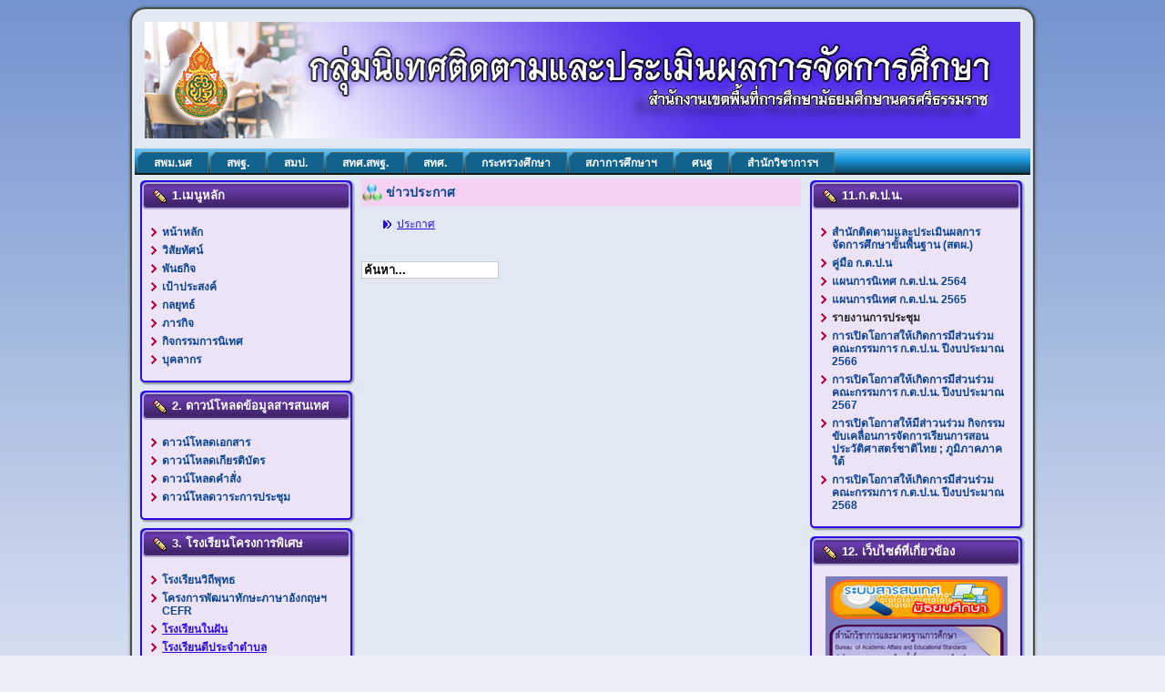

--- FILE ---
content_type: text/html; charset=utf-8
request_url: https://www.sea12.go.th/SPV/index.php/component/content/section/9
body_size: 38403
content:
<!DOCTYPE html PUBLIC "-//W3C//DTD XHTML 1.0 Transitional//EN" "http://www.w3.org/TR/xhtml1/DTD/xhtml1-transitional.dtd">
<html xmlns="http://www.w3.org/1999/xhtml" xml:lang="th-th" lang="th-th" >
 <head>
  <meta http-equiv="X-UA-Compatible" content="IE=EmulateIE7" />
  <base href="https://www.sea12.go.th/SPV/index.php/component/content/section/9" />
  <meta http-equiv="content-type" content="text/html; charset=utf-8" />
  <meta name="robots" content="index, follow" />
  <meta name="keywords" content="กลุ่มนิเทศฯ,กลุ่มนิเทศติดตาม ฯ สพม 12,กลุ่มนิเทศติดตามฯ มัธยมศึกษา" />
  <meta name="description" content="กลุ่มนิเทศติดตามฯ สำนักงานเขตพื้นที่การศึกษามัธยมศึกษา เขต  12 นครศรีธรรมราช-พัทลุง ,กลุ่มนิเทศติดตามและประเมินผลการจัดการศึกษา  สพม.12" />
  <meta name="generator" content="Joomla! 1.5 - Open Source Content Management" />
  <title>ข่าวประกาศ</title>
  <link href="/SPV/index.php/component/content/section/9?format=feed&amp;type=rss" rel="alternate" type="application/rss+xml" title="RSS 2.0" />
  <link href="/SPV/index.php/component/content/section/9?format=feed&amp;type=atom" rel="alternate" type="application/atom+xml" title="Atom 1.0" />
  <link href="/SPV/templates/spv_nst_1/favicon.ico" rel="shortcut icon" type="image/x-icon" />
  <script type="text/javascript" src="/SPV/media/system/js/mootools.js"></script>
  <script type="text/javascript" src="/SPV/media/system/js/caption.js"></script>

  <link rel="stylesheet" href="/SPV/templates/system/css/system.css" type="text/css" />
  <link rel="stylesheet" href="/SPV/templates/system/css/general.css" type="text/css" />

  <link rel="stylesheet" type="text/css" href="/SPV/templates/spv_nst_1/css/template.css" />
  <!--[if IE 6]><link rel="stylesheet" href="/SPV/templates/spv_nst_1/css/template.ie6.css" type="text/css" media="screen" /><![endif]-->
  <!--[if IE 7]><link rel="stylesheet" href="/SPV/templates/spv_nst_1/css/template.ie7.css" type="text/css" media="screen" /><![endif]-->
  <script type="text/javascript" src="/SPV/templates/spv_nst_1/script.js"></script>
 </head>
<body>
<div id="art-page-background-simple-gradient">
</div>
<div id="art-main">
<div class="art-Sheet">
    <div class="art-Sheet-tl"></div>
    <div class="art-Sheet-tr"></div>
    <div class="art-Sheet-bl"></div>
    <div class="art-Sheet-br"></div>
    <div class="art-Sheet-tc"></div>
    <div class="art-Sheet-bc"></div>
    <div class="art-Sheet-cl"></div>
    <div class="art-Sheet-cr"></div>
    <div class="art-Sheet-cc"></div>
    <div class="art-Sheet-body">
<div class="art-Header">
    <div class="art-Header-png"></div>
    <div class="art-Header-jpeg"></div>
<div class="art-Logo">
 <h1 id="name-text" class="art-Logo-name"><a href="/SPV/"> </a></h1>
 <div id="slogan-text" class="art-Logo-text"> </div>
</div>


</div>
<div class="art-nav">
	<div class="l"></div>
	<div class="r"></div>

<ul class="art-menu">
	<li class="item28">
		<a href="http://www.sea12.go.th" target="_blank">
			<span class="l"> </span>
			<span class="r"> </span>
			<span class="t">สพม.นศ</span>
		</a>
	</li>
	<li class="item29">
		<a href="http://www.obec.go.th" target="_blank">
			<span class="l"> </span>
			<span class="r"> </span>
			<span class="t">สพฐ.</span>
		</a>
	</li>
	<li class="item18">
		<a href="https://secondary.obec.go.th/newweb/" target="_blank">
			<span class="l"> </span>
			<span class="r"> </span>
			<span class="t">สมป.</span>
		</a>
	</li>
	<li class="item135">
		<a href="http://bet.obec.go.th/index/" target="_blank">
			<span class="l"> </span>
			<span class="r"> </span>
			<span class="t">สทศ.สพฐ.</span>
		</a>
	</li>
	<li class="item136">
		<a href="http://www.niets.or.th/" target="_blank">
			<span class="l"> </span>
			<span class="r"> </span>
			<span class="t">สทศ.</span>
		</a>
	</li>
	<li class="item30">
		<a href="http://www.moe.go.th" target="_blank">
			<span class="l"> </span>
			<span class="r"> </span>
			<span class="t">กระทรวงศึกษา</span>
		</a>
	</li>
	<li class="item111">
		<a href="http://www.onec.go.th/onec_main/main.php" target="_blank">
			<span class="l"> </span>
			<span class="r"> </span>
			<span class="t">สภาการศึกษาฯ</span>
		</a>
	</li>
	<li class="item137">
		<a href="http://www.esdc.go.th/" target="_blank">
			<span class="l"> </span>
			<span class="r"> </span>
			<span class="t">ศนฐ</span>
		</a>
	</li>
	<li class="item138">
		<a href="http://academic.obec.go.th/" target="_blank">
			<span class="l"> </span>
			<span class="r"> </span>
			<span class="t">สำนักวิชาการฯ</span>
		</a>
	</li>
</ul></div>


<div class="art-contentLayout">
<div class="art-sidebar1"><div class="art-Block">
		    <div class="art-Block-tl"></div>
		    <div class="art-Block-tr"></div>
		    <div class="art-Block-bl"></div>
		    <div class="art-Block-br"></div>
		    <div class="art-Block-tc"></div>
		    <div class="art-Block-bc"></div>
		    <div class="art-Block-cl"></div>
		    <div class="art-Block-cr"></div>
		    <div class="art-Block-cc"></div>
		    <div class="art-Block-body">
		
		<div class="art-BlockHeader">
		    <div class="l"></div>
		    <div class="r"></div>
		    <div class="art-header-tag-icon">
		        <div class="t">
		1.เมนูหลัก</div>
		    </div>
		</div>
				<div class="art-BlockContent">
		    <div class="art-BlockContent-body">
		
		<ul class="menu"><li class="item1"><a href="https://www.sea12.go.th/SPV/"><span>หน้าหลัก</span></a></li><li class="item50"><a href="/SPV/index.php/vision"><span>วิสัยทัศน์</span></a></li><li class="item48"><a href="/SPV/index.php/mission"><span>พันธกิจ</span></a></li><li class="item56"><a href="/SPV/index.php/planproject"><span>เป้าประสงค์</span></a></li><li class="item57"><a href="/SPV/index.php/planwork"><span>กลยุทธ์</span></a></li><li class="item55"><a href="/SPV/index.php/workbrence"><span>ภารกิจ</span></a></li><li class="item139"><a href="/SPV/index.php/spvt2531"><span>กิจกรรมการนิเทศ</span></a></li><li class="item240"><a href="/SPV/index.php/2023-06-22-04-36-20"><span>บุคลากร</span></a></li></ul>
				<div class="cleared"></div>
		    </div>
		</div>
		
		
				<div class="cleared"></div>
		    </div>
		</div>
		
<div class="art-Block">
		    <div class="art-Block-tl"></div>
		    <div class="art-Block-tr"></div>
		    <div class="art-Block-bl"></div>
		    <div class="art-Block-br"></div>
		    <div class="art-Block-tc"></div>
		    <div class="art-Block-bc"></div>
		    <div class="art-Block-cl"></div>
		    <div class="art-Block-cr"></div>
		    <div class="art-Block-cc"></div>
		    <div class="art-Block-body">
		
		<div class="art-BlockHeader">
		    <div class="l"></div>
		    <div class="r"></div>
		    <div class="art-header-tag-icon">
		        <div class="t">
		2. ดาวน์โหลดข้อมูลสารสนเทศ</div>
		    </div>
		</div>
				<div class="art-BlockContent">
		    <div class="art-BlockContent-body">
		
		<ul class="menu"><li class="item71"><a href="/SPV/index.php/download2"><span>ดาวน์โหลดเอกสาร</span></a></li><li class="item204"><a href="/SPV/index.php/download-certificate2"><span>ดาวน์โหลดเกียรติบัตร</span></a></li><li class="item205"><a href="/SPV/index.php/download-order"><span>ดาวน์โหลดคำสั่ง</span></a></li><li class="item206"><a href="/SPV/index.php/download-meeting-content"><span>ดาวน์โหลดวาระการประชุม</span></a></li></ul>
				<div class="cleared"></div>
		    </div>
		</div>
		
		
				<div class="cleared"></div>
		    </div>
		</div>
		
<div class="art-Block">
		    <div class="art-Block-tl"></div>
		    <div class="art-Block-tr"></div>
		    <div class="art-Block-bl"></div>
		    <div class="art-Block-br"></div>
		    <div class="art-Block-tc"></div>
		    <div class="art-Block-bc"></div>
		    <div class="art-Block-cl"></div>
		    <div class="art-Block-cr"></div>
		    <div class="art-Block-cc"></div>
		    <div class="art-Block-body">
		
		<div class="art-BlockHeader">
		    <div class="l"></div>
		    <div class="r"></div>
		    <div class="art-header-tag-icon">
		        <div class="t">
		3. โรงเรียนโครงการพิเศษ</div>
		    </div>
		</div>
				<div class="art-BlockContent">
		    <div class="art-BlockContent-body">
		
		<ul class="menu"><li class="item63"><a href="/SPV/index.php/schoolreligion"><span>โรงเรียนวิถีพุทธ</span></a></li><li class="item65"><a href="https://sites.google.com/sea12.go.th/sea12-cefr-2566?usp=sharing&amp;fbclid=IwAR2g6nTvudmIm7hRrkzXBnJJ9hRpjFC0HT_scHh5MP0ZTEp2ouhh8NmzC7E"><span>โครงการพัฒนาทักษะภาษาอังกฤษฯ CEFR</span></a></li><li class="item61"><a><span>โรงเรียนในฝัน</span></a></li><li class="item62"><a><span>โรงเรียนดีประจำตำบล</span></a></li><li class="item64"><a><span>โครงการห้องเรียนพิเศษ</span></a></li><li class="item174"><a href="https://www.uprightschool.net/"><span>โรงเรียนสุจริต</span></a></li><li class="item175"><a href="https://www.moe.go.th/โรงเรียนคุณธรรม-สพฐ/"><span>โรงเรียนคุณธรรม สพฐ.</span></a></li><li class="item248"><a href="https://sites.google.com/sea12.go.th/worldclass/%E0%B8%AB%E0%B8%99%E0%B8%B2%E0%B9%81%E0%B8%A3%E0%B8%81?fbclid=IwAR1lhDNGnzdSZdltR8BLHMUy--rGSG65vGfgBCHOKrFFn9FXyEq-5rBRbAc"><span>โรงเรียนมาตรฐานสากล</span></a></li></ul>
				<div class="cleared"></div>
		    </div>
		</div>
		
		
				<div class="cleared"></div>
		    </div>
		</div>
		
<div class="art-Block">
		    <div class="art-Block-tl"></div>
		    <div class="art-Block-tr"></div>
		    <div class="art-Block-bl"></div>
		    <div class="art-Block-br"></div>
		    <div class="art-Block-tc"></div>
		    <div class="art-Block-bc"></div>
		    <div class="art-Block-cl"></div>
		    <div class="art-Block-cr"></div>
		    <div class="art-Block-cc"></div>
		    <div class="art-Block-body">
		
		<div class="art-BlockHeader">
		    <div class="l"></div>
		    <div class="r"></div>
		    <div class="art-header-tag-icon">
		        <div class="t">
		4.ข่าวประชาสัมพันธ์</div>
		    </div>
		</div>
				<div class="art-BlockContent">
		    <div class="art-BlockContent-body">
		
		<ul class="menu"><li class="item87"><a href="/SPV/index.php/sanina1"><span>ข่าวการอบรมสัมมนา</span></a></li><li class="item88"><a><span>แผนปฏิบัติการ</span></a></li><li class="item132"><a href="/SPV/index.php/media55"><span>บัญชีกำหนดสื่อการเรียนรู้ 2555</span></a></li></ul>
				<div class="cleared"></div>
		    </div>
		</div>
		
		
				<div class="cleared"></div>
		    </div>
		</div>
		
<div class="art-Block">
		    <div class="art-Block-tl"></div>
		    <div class="art-Block-tr"></div>
		    <div class="art-Block-bl"></div>
		    <div class="art-Block-br"></div>
		    <div class="art-Block-tc"></div>
		    <div class="art-Block-bc"></div>
		    <div class="art-Block-cl"></div>
		    <div class="art-Block-cr"></div>
		    <div class="art-Block-cc"></div>
		    <div class="art-Block-body">
		
		<div class="art-BlockHeader">
		    <div class="l"></div>
		    <div class="r"></div>
		    <div class="art-header-tag-icon">
		        <div class="t">
		เผยแพร่ผลงานวิชาการ</div>
		    </div>
		</div>
				<div class="art-BlockContent">
		    <div class="art-BlockContent-body">
		
		<ul class="menu sf-menu sf-list"><li class="first-child item181"><a href="http://www.sea12.go.th/spv/index.php/component/content/section/1"><span>รายงานโครงการ</span></a></li><li class="item182"><a href="http://www.sea12.go.th/SPV/index.php/component/content/section/7"><span>เศรษฐกิจพอเพียง</span></a></li><li class="item183"><a href="http://www.sea12.go.th/SPV/index.php/component/content/section/5"><span>ประชาสัมพันธ์</span></a></li><li class="item184"><a href="http://www.sea12.go.th/SPV/index.php/component/content/section/8"><span>ทั่วไป</span></a></li><li class="item185"><a href="http://www.sea12.go.th/SPV/index.php/component/content/section/9"><span>ข่าวประกาศ</span></a></li><li class="parent item186"><span class="separator"><span>เผยแพร่ผลงานวิชาการ ศน.ภัคนันท์ สุวรรณรัตน์</span></span><ul><li class="first-child item187"><a href="/SPV/index.php/2022-09-20-08-40-50/001"><span>บทสรุปสำหรับผู้บริหารวิจัยการนิเทศวิทยา</span></a></li><li class="last-child item188"><a href="/SPV/index.php/2022-09-20-08-40-50/002"><span>บทสรุปสำหรับผู้บริหารประเมินโครงการฯ</span></a></li></ul></li><li class="item189"><a href="https://www.facebook.com/profile.php?id=100062972872507" target="_blank"><span>เพจ ศน.สุบรรณ์ เกราะแก้ว</span></a></li><li class="last-child item253"><a href="https://drive.google.com/file/d/14uKOkZThYeg0z7K5lXLCronz7PV2mPhf/preview" target="_blank"><span>เผยแพร่ผลงานวิชาการ ศน.รณชัย จันทร์แก้ว</span></a></li></ul>
<script language="javascript" type="text/javascript" src="https://www.sea12.go.th/SPV/modules/mod_superfishmenu/tmpl/js/jquery.js"></script>
<script language="javascript" type="text/javascript" src="https://www.sea12.go.th/SPV/modules/mod_superfishmenu/tmpl/js/jquery.event.hover.js"></script>
<script language="javascript" type="text/javascript" src="https://www.sea12.go.th/SPV/modules/mod_superfishmenu/tmpl/js/superfish.js"></script>
<script language="javascript" type="text/javascript">
jQuery.noConflict();
jQuery(function($){ $("ul.sf-menu").superfish({hoverClass:'sfHover', pathClass:'active', pathLevels:0, delay:900, animation:{width:'show'}, speed:'def', autoArrows:1, dropShadows:1}) });
jQuery.event.special.hover.delay = 100;
jQuery.event.special.hover.speed = 100;

</script>
				<div class="cleared"></div>
		    </div>
		</div>
		
		
				<div class="cleared"></div>
		    </div>
		</div>
		
<div class="art-Block">
		    <div class="art-Block-tl"></div>
		    <div class="art-Block-tr"></div>
		    <div class="art-Block-bl"></div>
		    <div class="art-Block-br"></div>
		    <div class="art-Block-tc"></div>
		    <div class="art-Block-bc"></div>
		    <div class="art-Block-cl"></div>
		    <div class="art-Block-cr"></div>
		    <div class="art-Block-cc"></div>
		    <div class="art-Block-body">
		
		<div class="art-BlockHeader">
		    <div class="l"></div>
		    <div class="r"></div>
		    <div class="art-header-tag-icon">
		        <div class="t">
		5. เว็บไซต์กลุ่มงาน สพม.นศ</div>
		    </div>
		</div>
				<div class="art-BlockContent">
		    <div class="art-BlockContent-body">
		
		<ul class="menu"><li class="item103"><a href="http://www.sea12.go.th/director/"><span>อำนวยการ</span></a></li><li class="item104"><a href="http://www.sea12.go.th/person/"><span>บริหารงานบุคคล</span></a></li><li class="item105"><a href="http://www.sea12.go.th/plan/"><span>นโยบายและแผน</span></a></li><li class="item106"><a href="http://www.sea12.go.th/education/"><span>ส่งเสริมการจัดการศึกษา</span></a></li><li class="item107"><a href="http://www.sea12.go.th/asset/"><span>บริหารงานการเงินฯ</span></a></li><li class="item108"><a href="http://www.sea12.go.th/ict/"><span>ส่งเสริมการศึกษาทางไกลฯ</span></a></li><li class="item168"><a href="http://www.sea12.go.th/law/"><span>กฎหมายและคดี</span></a></li><li class="item169"><a href="http://www.sea12.go.th/human/"><span>พัฒนาครูและบุคลากรทางการศึกษา</span></a></li><li class="item170"><a href="http://www.sea12.go.th/audit/"><span>หน่วยตรวสอบภายใน</span></a></li><li class="item109"><a href="http://www.sea12.go.th/board/"><span>อ.ก.ค.ศ.</span></a></li></ul>
				<div class="cleared"></div>
		    </div>
		</div>
		
		
				<div class="cleared"></div>
		    </div>
		</div>
		
<div class="art-Block">
		    <div class="art-Block-tl"></div>
		    <div class="art-Block-tr"></div>
		    <div class="art-Block-bl"></div>
		    <div class="art-Block-br"></div>
		    <div class="art-Block-tc"></div>
		    <div class="art-Block-bc"></div>
		    <div class="art-Block-cl"></div>
		    <div class="art-Block-cr"></div>
		    <div class="art-Block-cc"></div>
		    <div class="art-Block-body">
		
		<div class="art-BlockHeader">
		    <div class="l"></div>
		    <div class="r"></div>
		    <div class="art-header-tag-icon">
		        <div class="t">
		6. โครงการตามนโยบาย/จุดเน้น</div>
		    </div>
		</div>
				<div class="art-BlockContent">
		    <div class="art-BlockContent-body">
		
		<ul class="menu"><li class="item115"><a href="http://www.worldclassschoolthai.net/"><span>โรงเรียนมาตรฐานสากล</span></a></li><li class="item166"><a href="/SPV/index.php/spiritofasean-2565"><span>การเปิดโอกาสให้เกิดการมีส่วนร่วม คณะทำงานเด็กคอนรู้จักและรักเมืองคอน</span></a></li><li class="item116"><a href="/SPV/www.labschools.net"><span>โรงเรียนในฝัน</span></a></li><li class="item117"><a href="http://spiritofasean.com/index.php"><span>ศูนย์อาเซี่ยนศึกษา</span></a></li><li class="item167"><a href="/SPV/index.php/2565"><span>การเปิดโอกาสให้เกิดการมีส่วนร่วม คณะกรรมการควบคุมโรคติดต่อ สพม.นศ</span></a></li><li class="item172"><a href="/SPV/index.php/2022-07-07-08-20-54"><span>คู่มือเกณฑ์การประเมินมาตรฐานโรงเรียนสิ่งแวดล้อมศึกษาเพื่อการพัฒนาที่ยั่งยืน</span></a></li><li class="item173"><a href="/SPV/index.php/spiritofasean"><span>คู่มือการประเมินศูนย์การเรียนรู้ตามหลักปรัชญาของเศรษฐกิจพอเพียงด้านการศึกษา กระทรวงศึกษาธิการ(ฉบับปรับปรุง พ.ศ.2565)</span></a></li><li class="item246"><a href="/SPV/index.php/-2566-"><span>การเปิดโอกาสให้บุคคลภายนอกได้มีส่วนร่วมในการดำเนินงานโครงการ ขับเคลื่อนการจัดการเรียนการสอนประวัติศาสตร์ชาติไทย : ภูมิภาคภาคใต้ จังหวัดนครศรีธรรมราช ปี 2566</span></a></li></ul>
				<div class="cleared"></div>
		    </div>
		</div>
		
		
				<div class="cleared"></div>
		    </div>
		</div>
		
</div>
<div class="art-content">

<div class="art-Post">
		    <div class="art-Post-body">
		<div class="art-Post-inner">
		
		<div class="art-PostMetadataHeader">
		<h2 class="art-PostHeader"><img src="/SPV/templates/spv_nst_1/images/PostHeaderIcon.png" alt="PostHeaderIcon" width="22" height="22" /> 
		<span class="componentheading">
	ข่าวประกาศ</span>
		</h2>
		
		</div>
		
				<div class="art-PostContent">
		
		
<table width="100%" cellpadding="0" cellspacing="0" border="0" align="center" class="contentpane">
<tr>
	<td valign="top" class="contentdescription" colspan="2">
			</td>
</tr>
<tr>
	<td colspan="2">
		<ul>
					<li>
			<a href="/SPV/index.php/component/content/category/42-2012-04-04-14-10-32" class="category">
				ประกาศ</a>
								</li>
		</ul>
		</td>
</tr>
</table>

		</div>
		<div class="cleared"></div>
		
		
		</div>
		
				<div class="cleared"></div>
		    </div>
		</div>
		


<div class="art-Post">
		    <div class="art-Post-body">
		<div class="art-Post-inner">
		
				<div class="art-PostContent">
		
		<form action="index.php" method="post">
	<div class="search">
		<input name="searchword" id="mod_search_searchword" maxlength="20" alt="ค้นหา" class="inputbox" type="text" size="20" value="ค้นหา..."  onblur="if(this.value=='') this.value='ค้นหา...';" onfocus="if(this.value=='ค้นหา...') this.value='';" />	</div>
	<input type="hidden" name="task"   value="search" />
	<input type="hidden" name="option" value="com_search" />
	<input type="hidden" name="Itemid" value="0" />
</form>
		</div>
		<div class="cleared"></div>
		
		
		</div>
		
				<div class="cleared"></div>
		    </div>
		</div>
		
</div>
<div class="art-sidebar2"><div class="art-Block">
		    <div class="art-Block-tl"></div>
		    <div class="art-Block-tr"></div>
		    <div class="art-Block-bl"></div>
		    <div class="art-Block-br"></div>
		    <div class="art-Block-tc"></div>
		    <div class="art-Block-bc"></div>
		    <div class="art-Block-cl"></div>
		    <div class="art-Block-cr"></div>
		    <div class="art-Block-cc"></div>
		    <div class="art-Block-body">
		
		<div class="art-BlockHeader">
		    <div class="l"></div>
		    <div class="r"></div>
		    <div class="art-header-tag-icon">
		        <div class="t">
		11.ก.ต.ป.น.</div>
		    </div>
		</div>
				<div class="art-BlockContent">
		    <div class="art-BlockContent-body">
		
		<ul class="menu sf-menu sf-list"><li class="first-child item140"><a href="http://eva.obec.go.th" target="_blank"><span>สำนักติดตามและประเมินผลการจัดการศึกษาขั้นพื้นฐาน (สตผ.)</span></a></li><li class="item141"><a href="/SPV/images/stories/ktp/pdf 1.pdf" target="_blank"><span>คู่มือ ก.ต.ป.น</span></a></li><li class="item163"><a href="/SPV/index.php/plan-ktp-2564"><span>แผนการนิเทศ ก.ต.ป.น. 2564</span></a></li><li class="item165"><a href="/SPV/index.php/plan-ktp-2565"><span>แผนการนิเทศ ก.ต.ป.น. 2565</span></a></li><li class="parent item161"><span class="separator"><span>รายงานการประชุม</span></span><ul><li class="first-child item142"><a href="/SPV/images/stories/ktp/pdf2.pdf" target="_blank"><span>รายงานการประชุม 2562</span></a></li><li class="item152"><a href="/SPV/images/stories/ktp/ktpn.pdf" target="_blank"><span>รายงานการประชุม 2563</span></a></li><li class="last-child item162"><a href="/SPV/index.php/2021-07-14-11-40-17/-2564"><span>รายงานการประชุม 2564</span></a></li></ul></li><li class="item235"><a href="/SPV/index.php/2566-125"><span>การเปิดโอกาสให้เกิดการมีส่วนร่วม คณะกรรมการ ก.ต.ป.น. ปีงบประมาณ 2566</span></a></li><li class="item250"><a href="/SPV/index.php/kortorpornor2567"><span>การเปิดโอกาสให้เกิดการมีส่วนร่วม คณะกรรมการ ก.ต.ป.น. ปีงบประมาณ 2567</span></a></li><li class="item247"><a href="/SPV/index.php/2023-06-23-02-21-23"><span>การเปิดโอกาสให้มีส่าวนร่วม กิจกรรมขับเคลื่อนการจัดการเรียนการสอนประวัติศาสตร์ชาติไทย ; ภูมิภาคภาคใต้</span></a></li><li class="last-child item251"><a href="/SPV/index.php/ktpn-open-2568"><span>การเปิดโอกาสให้เกิดการมีส่วนร่วม คณะกรรมการ ก.ต.ป.น. ปีงบประมาณ 2568</span></a></li></ul>
<script language="javascript" type="text/javascript" src="https://www.sea12.go.th/SPV/modules/mod_superfishmenu/tmpl/js/jquery.js"></script>
<script language="javascript" type="text/javascript" src="https://www.sea12.go.th/SPV/modules/mod_superfishmenu/tmpl/js/jquery.event.hover.js"></script>
<script language="javascript" type="text/javascript" src="https://www.sea12.go.th/SPV/modules/mod_superfishmenu/tmpl/js/superfish.js"></script>
<script language="javascript" type="text/javascript">
jQuery.noConflict();
jQuery(function($){ $("ul.sf-menu").superfish({hoverClass:'sfHover', pathClass:'active', pathLevels:0, delay:900, animation:{width:'show'}, speed:'def', autoArrows:1, dropShadows:1}) });
jQuery.event.special.hover.delay = 100;
jQuery.event.special.hover.speed = 100;

</script>
				<div class="cleared"></div>
		    </div>
		</div>
		
		
				<div class="cleared"></div>
		    </div>
		</div>
		
<div class="art-Block">
		    <div class="art-Block-tl"></div>
		    <div class="art-Block-tr"></div>
		    <div class="art-Block-bl"></div>
		    <div class="art-Block-br"></div>
		    <div class="art-Block-tc"></div>
		    <div class="art-Block-bc"></div>
		    <div class="art-Block-cl"></div>
		    <div class="art-Block-cr"></div>
		    <div class="art-Block-cc"></div>
		    <div class="art-Block-body">
		
		<div class="art-BlockHeader">
		    <div class="l"></div>
		    <div class="r"></div>
		    <div class="art-header-tag-icon">
		        <div class="t">
		12. เว็บไซต์ที่เกี่ยวข้อง</div>
		    </div>
		</div>
				<div class="art-BlockContent">
		    <div class="art-BlockContent-body">
		
		<div class="bannergroup">

<div class="banneritem"><a href="/SPV/index.php/component/banners/click/10" target="_blank"><img src="https://www.sea12.go.th/SPV/images/banners/b01.png" alt="ป้ายโฆษณา" /></a><div class="clr"></div>
	</div>
<div class="banneritem"><a href="/SPV/index.php/component/banners/click/9" target="_blank"><img src="https://www.sea12.go.th/SPV/images/banners/b02.png" alt="ป้ายโฆษณา" /></a><div class="clr"></div>
	</div>
<div class="banneritem"><a href="/SPV/index.php/component/banners/click/11" target="_blank"><img src="https://www.sea12.go.th/SPV/images/banners/b03.png" alt="ป้ายโฆษณา" /></a><div class="clr"></div>
	</div>
<div class="banneritem"><a href="/SPV/index.php/component/banners/click/13" target="_blank"><img src="https://www.sea12.go.th/SPV/images/banners/b04.jpg" alt="ป้ายโฆษณา" /></a><div class="clr"></div>
	</div>
<div class="banneritem"><a href="/SPV/index.php/component/banners/click/14" target="_blank"><img src="https://www.sea12.go.th/SPV/images/banners/b05.png" alt="ป้ายโฆษณา" /></a><div class="clr"></div>
	</div>
<div class="banneritem"><a href="/SPV/index.php/component/banners/click/17" target="_blank"><img src="https://www.sea12.go.th/SPV/images/banners/b06.png" alt="ป้ายโฆษณา" /></a><div class="clr"></div>
	</div>
<div class="banneritem"><a href="/SPV/index.php/component/banners/click/12" target="_blank"><img src="https://www.sea12.go.th/SPV/images/banners/b07.png" alt="ป้ายโฆษณา" /></a><div class="clr"></div>
	</div>
<div class="banneritem"><a href="/SPV/index.php/component/banners/click/15" target="_blank"><img src="https://www.sea12.go.th/SPV/images/banners/b08.jpg" alt="ป้ายโฆษณา" /></a><div class="clr"></div>
	</div>
<div class="banneritem"><a href="/SPV/index.php/component/banners/click/16" target="_blank"><img src="https://www.sea12.go.th/SPV/images/banners/b09.jpg" alt="ป้ายโฆษณา" /></a><div class="clr"></div>
	</div>

</div>
				<div class="cleared"></div>
		    </div>
		</div>
		
		
				<div class="cleared"></div>
		    </div>
		</div>
		
<div class="art-Block">
		    <div class="art-Block-tl"></div>
		    <div class="art-Block-tr"></div>
		    <div class="art-Block-bl"></div>
		    <div class="art-Block-br"></div>
		    <div class="art-Block-tc"></div>
		    <div class="art-Block-bc"></div>
		    <div class="art-Block-cl"></div>
		    <div class="art-Block-cr"></div>
		    <div class="art-Block-cc"></div>
		    <div class="art-Block-body">
		
		<div class="art-BlockHeader">
		    <div class="l"></div>
		    <div class="r"></div>
		    <div class="art-header-tag-icon">
		        <div class="t">
		13. คู่มือการปฎิบัติงาน กลุ่มนิเทศ</div>
		    </div>
		</div>
				<div class="art-BlockContent">
		    <div class="art-BlockContent-body">
		
		<ul class="menu"><li class="item150"><a href="/SPV/index.php/standard"><span>มาตรฐานวิชาชีพศึกษานิเทศก์</span></a></li><li class="parent item228"><a href="/SPV/index.php/manual-spvl"><span>คู่มือการปฏิบัติงาน ศึกษานิเทศก์</span></a></li><li class="item252"><a href="/SPV/index.php/plan-sup-2568"><span>แผนการนิเทศ 2568</span></a></li></ul>
				<div class="cleared"></div>
		    </div>
		</div>
		
		
				<div class="cleared"></div>
		    </div>
		</div>
		
<div class="art-Block">
		    <div class="art-Block-tl"></div>
		    <div class="art-Block-tr"></div>
		    <div class="art-Block-bl"></div>
		    <div class="art-Block-br"></div>
		    <div class="art-Block-tc"></div>
		    <div class="art-Block-bc"></div>
		    <div class="art-Block-cl"></div>
		    <div class="art-Block-cr"></div>
		    <div class="art-Block-cc"></div>
		    <div class="art-Block-body">
		
		<div class="art-BlockHeader">
		    <div class="l"></div>
		    <div class="r"></div>
		    <div class="art-header-tag-icon">
		        <div class="t">
		14. กฎหมายที่เกี่ยวข้อง</div>
		    </div>
		</div>
				<div class="art-BlockContent">
		    <div class="art-BlockContent-body">
		
		<ul class="menu sf-menu sf-list"><li class="first-child item212"><a href="/SPV/index.php/-2560"><span>รัฐธรรมนูญแห่งราชอาณาจักรไทย พุทธศักราช 2560</span></a></li><li class="parent item213"><a href="/SPV/index.php/-2542-"><span>พ.ร.บ.การศึกษาแห่งชาติพ.ศ. 2542 และที่แก้ไขเพิ่มเติม</span></a><ul><li class="first-child item214"><a href="/SPV/index.php/-2542-/-2-2545"><span>แก้ไขเพิ่มเติมฉบับที่ 2 พ.ศ. 2545</span></a></li><li class="item215"><a href="/SPV/index.php/-2542-/-3-2553"><span>แก้ไขเพิ่มเติมฉบับที่ 3 พ.ศ. 2553</span></a></li><li class="last-child item216"><a href="/SPV/index.php/-2542-/-4-2562"><span>แก้ไขเพิ่มเติมฉบับที่ 4 พ.ศ. 2562</span></a></li></ul></li><li class="parent item217"><a href="/SPV/index.php/-2546-"><span>พ.ร.บระเบียบบริหารราชการกระทรวงศึกษาธิการพ.ศ. 2546  และที่แก้ไขเพิ่มเติ</span></a><ul><li class="first-child item218"><a href="/SPV/index.php/-2546-/-2-2553"><span>แก้ไขเพิ่มเติมฉบับที่ 2 พ.ศ. 2553</span></a></li><li class="last-child item219"><a href="/SPV/index.php/-2546-/-3-2562"><span>แก้ไขเพิ่มเติมฉบับที่ 3 พ.ศ. 2562</span></a></li></ul></li><li class="parent item220"><a href="/SPV/index.php/2023-06-19-02-09-38"><span>พ.ร.บ.ระเบียบข้าราชการครูและบุคลากรทางการศึกษาพ.ศ. 2547 และแก้ไขเพิ่มเติม</span></a><ul><li class="first-child item221"><a href="/SPV/index.php/2023-06-19-02-09-38/-2-2551"><span>แก้ไขเพิ่มเติมฉบับที่ 2 พ.ศ. 2551</span></a></li><li class="item222"><a href="/SPV/index.php/2023-06-19-02-09-38/-3-2553"><span>แก้ไขเพิ่มเติมฉบับที่ 3 พ.ศ. 2553</span></a></li><li class="last-child item223"><a href="/SPV/index.php/2023-06-19-02-09-38/-4-2562"><span>แก้ไขเพิ่มเติมฉบับที่ 4 พ.ศ. 2562</span></a></li></ul></li><li class="item224"><a href="/SPV/index.php/-2546"><span>พ.ร.บ. สภาครูและบุคลากรทางการศึกษา พ.ศ.2546</span></a></li><li class="item225"><a href="/SPV/index.php/-2545"><span>พ.ร.บ.การศึกษาภาคบังคับ พ.ศ. 2545</span></a></li><li class="item226"><a href="/SPV/index.php/-2540"><span>พ.ร.บ.ข้อมูลข่าวสารของราชการ พ.ศ. 2540</span></a></li><li class="last-child item227"><a href="/SPV/index.php/-2562"><span>พ.ร.บ.คุ้มครองข้อมูลส่วนบุคคล พ.ศ. 2562</span></a></li></ul>
<script language="javascript" type="text/javascript" src="https://www.sea12.go.th/SPV/modules/mod_superfishmenu/tmpl/js/jquery.js"></script>
<script language="javascript" type="text/javascript" src="https://www.sea12.go.th/SPV/modules/mod_superfishmenu/tmpl/js/jquery.event.hover.js"></script>
<script language="javascript" type="text/javascript" src="https://www.sea12.go.th/SPV/modules/mod_superfishmenu/tmpl/js/superfish.js"></script>
<script language="javascript" type="text/javascript">
jQuery.noConflict();
jQuery(function($){ $("ul.sf-menu").superfish({hoverClass:'sfHover', pathClass:'active', pathLevels:0, delay:900, animation:{width:'show'}, speed:'def', autoArrows:1, dropShadows:1}) });
jQuery.event.special.hover.delay = 100;
jQuery.event.special.hover.speed = 100;

</script>
				<div class="cleared"></div>
		    </div>
		</div>
		
		
				<div class="cleared"></div>
		    </div>
		</div>
		
<div class="art-Block">
		    <div class="art-Block-tl"></div>
		    <div class="art-Block-tr"></div>
		    <div class="art-Block-bl"></div>
		    <div class="art-Block-br"></div>
		    <div class="art-Block-tc"></div>
		    <div class="art-Block-bc"></div>
		    <div class="art-Block-cl"></div>
		    <div class="art-Block-cr"></div>
		    <div class="art-Block-cc"></div>
		    <div class="art-Block-body">
		
		<div class="art-BlockHeader">
		    <div class="l"></div>
		    <div class="r"></div>
		    <div class="art-header-tag-icon">
		        <div class="t">
		15. แบบฟอร์มบันทึกข้อมูล</div>
		    </div>
		</div>
				<div class="art-BlockContent">
		    <div class="art-BlockContent-body">
		
		<ul class="menu"><li class="item201"><a href="https://forms.gle/7q3vEKFRcTV4yu9E8" target="_blank"><span>1. แบบบันทึกข้อมูลการสอนประวัติศาสตร์</span></a></li><li class="item203"><a href="http://www.sea12.go.th/spv/administrator/index.php?option=com_menus&amp;task=view&amp;menutype=menu_project"><span>2. แบบบันทึกข้อมูลครูสังคมศึกษา</span></a></li><li class="item207"><a href="https://forms.gle/of8M6i91siJ4HNRQ9"><span>3. แบบลงชื่อประชุมโรงเรียนคู่พัฒนา (10 มกราคม 2566)</span></a></li></ul>
				<div class="cleared"></div>
		    </div>
		</div>
		
		
				<div class="cleared"></div>
		    </div>
		</div>
		
</div>

</div>
<div class="cleared"></div>


<div class="art-Footer">
 <div class="art-Footer-inner">
  <a href="/SPV/index.php/component/content/section/9?format=feed&amp;type=rss" class="art-rss-tag-icon" title="Feed Entries">
	<img src="/SPV/templates/spv_nst_1/images/livemarks.png" alt="feed-image"  /></a>  <div class="art-Footer-text">
  <p>กลุ่มนิเทศติดตามและประเมินผลการจัดการศึกษา<br />
สำนักงานเขตพื้นที่การศึกษามัธยมศึกษานครศรีธรรมราช<br />Tel. 0-75346677,0-75344123,0-75345050 Fax. 0-75343575</p>

    </div>
 </div>
 <div class="art-Footer-background"></div>
</div>

		<div class="cleared"></div>
    </div>
</div>
<div class="cleared"></div>
<p class="art-page-footer"><a href="http://www.artisteer.com/?p=joomla_templates">Joomla template</a> created with Trirong.</p>
</div>

</body> 
</html>

--- FILE ---
content_type: text/css
request_url: https://www.sea12.go.th/SPV/templates/spv_nst_1/css/template.css
body_size: 33626
content:
/* begin Page */

/* Generated with Artisteer version 2.3.0.21098, file checksum is D58D4E84. */

body
{
	margin: 0 auto;
	padding: 0;
	background-color: #ECF0F8;
}

#art-main
{
	position: relative;
	width: 100%;
	left: 0;
	top: 0;
}





#art-page-background-simple-gradient
{
	position: absolute;
	background-image: url('../images/Page-BgSimpleGradient.jpg');
	background-repeat: repeat-x;
	top:0;
	width: 100%;
	height: 900px;
}

.cleared
{
	float: none;
	clear: both;
	margin: 0;
	padding: 0;
	border: none;
	font-size:1px;
}


form
{
	padding:0 !important;
	margin:0 !important;
}

table.position
{
	position: relative;
	width: 100%;
	table-layout: fixed;
}
/* end Page */

/* begin Box, Sheet */
.art-Sheet
{
	position:relative;
	z-index:0;
	margin:0 auto;
	width: 1000px;
	min-width:45px;
	min-height:45px;
}

.art-Sheet-body
{
	position: relative;
	z-index: 1;
	padding: 8px;
}

.art-Sheet-tr, .art-Sheet-tl, .art-Sheet-br, .art-Sheet-bl, .art-Sheet-tc, .art-Sheet-bc,.art-Sheet-cr, .art-Sheet-cl
{
	position:absolute;
	z-index:-1;
}

.art-Sheet-tr, .art-Sheet-tl, .art-Sheet-br, .art-Sheet-bl
{
	width: 56px;
	height: 56px;
	background-image: url('../images/Sheet-s.png');
}

.art-Sheet-tl
{
	top:0;
	left:0;
	clip: rect(auto, 28px, 28px, auto);
}

.art-Sheet-tr
{
	top: 0;
	right: 0;
	clip: rect(auto, auto, 28px, 28px);
}

.art-Sheet-bl
{
	bottom: 0;
	left: 0;
	clip: rect(28px, 28px, auto, auto);
}

.art-Sheet-br
{
	bottom: 0;
	right: 0;
	clip: rect(28px, auto, auto, 28px);
}

.art-Sheet-tc, .art-Sheet-bc
{
	left: 28px;
	right: 28px;
	height: 56px;
	background-image: url('../images/Sheet-h.png');
}

.art-Sheet-tc
{
	top: 0;
	clip: rect(auto, auto, 28px, auto);
}

.art-Sheet-bc
{
	bottom: 0;
	clip: rect(28px, auto, auto, auto);
}

.art-Sheet-cr, .art-Sheet-cl
{
	top: 28px;
	bottom: 28px;
	width: 56px;
	background-image: url('../images/Sheet-v.png');
}

.art-Sheet-cr
{
	right:0;
	clip: rect(auto, auto, auto, 28px);
}

.art-Sheet-cl
{
	left:0;
	clip: rect(auto, 28px, auto, auto);
}

.art-Sheet-cc
{
	position:absolute;
	z-index:-1;
	top: 28px;
	left: 28px;
	right: 28px;
	bottom: 28px;
	background-color: #E1E8F4;
}


.art-Sheet
{
	margin-top: 5px !important;
}

#art-page-background-simple-gradient, #art-page-background-gradient, #art-page-background-glare
{
	min-width:1000px;
}

/* end Box, Sheet */

/* begin Header */
div.art-Header
{
	margin: 0 auto;
	position: relative;
	z-index:0;
	width: 984px;
	height: 150px;
}

div.art-Header-png
{
	position: absolute;
	z-index:-2;
	top: 0;
	left: 0;
	width: 984px;
	height: 150px;
	/*background-image: url('../images/Header.png');*/
	background-repeat: no-repeat;
	background-position: left top;
}

div.art-Header-jpeg
{
	position: absolute;
	z-index:-1;
	top: 0;
	left: 0;
	width: 984px;
	height: 150px;
	background-image: url('http://www.sea12.go.th/spv/images/header1.jpg');
	background-repeat: no-repeat;
	background-position: center center;
}
/* end Header */

/* begin Logo */
.art-Logo
{
	display : block;
	position: absolute;
	left: 0px;
	top: 40px;
	width: 148px;
}

h1.art-Logo-name
{
	display: block;
	text-align: center;
}

h1.art-Logo-name, h1.art-Logo-name a, h1.art-Logo-name a:link, h1.art-Logo-name a:visited, h1.art-Logo-name a:hover
{
font-family:"Microsoft New Tai Lue",Arial, Helvetica, Sans-Serif;
font-size: 37px;
font-style: normal;
font-weight: bold;
text-decoration: none;
font-variant: small-caps;
	padding:0;
	margin:0;
	color: #484E46 !important;
}

.art-Logo-text
{
	display: block;
	text-align: center;
}

.art-Logo-text, .art-Logo-text a
{
font-family: "Lucida Grande", "Lucida Sans Unicode", Arial, Helvetica, Sans-Serif;
font-size: 19px;
font-style: normal;
font-weight: bold;
text-transform: uppercase;
	padding:0;
	margin:0;
	color: #484E46 !important;
}
/* end Logo */

/* begin Menu */
/* menu structure */

.art-menu a, .art-menu a:link, .art-menu a:visited, .art-menu a:hover
{
	text-align:left;
	text-decoration:none;
	outline:none;
	letter-spacing:normal;
	word-spacing:normal;
}

.art-menu, .art-menu ul
{
	margin: 0;
	padding: 0;
	border: 0;
	list-style-type: none;
	display: block;
}

.art-menu li
{
	margin: 0;
	padding: 0;
	border: 0;
	display: block;
	float: left;
	position: relative;
	z-index: 5;
	background:none;
}

.art-menu li:hover
{
	z-index: 10000;
	white-space: normal;
}

.art-menu li li
{
	float: none;
}

.art-menu ul
{
	visibility: hidden;
	position: absolute;
	z-index: 10;
	left: 0;
	top: 0;
	background:none;
}

.art-menu li:hover>ul
{
	visibility: visible;
	top: 100%;
}

.art-menu li li:hover>ul
{
	top: 0;
	left: 100%;
}

.art-menu:after, .art-menu ul:after
{
	content: ".";
	height: 0;
	display: block;
	visibility: hidden;
	overflow: hidden;
	clear: both;
}
.art-menu, .art-menu ul
{
	min-height: 0;
}

.art-menu ul
{
	background-image: url(../images/spacer.gif);
	padding: 10px 30px 30px 30px;
	margin: -10px 0 0 -30px;
}

.art-menu ul ul
{
	padding: 30px 30px 30px 10px;
	margin: -30px 0 0 -10px;
}





/* menu structure */

.art-menu
{
	padding: 4px 2px 0px 2px;
}

.art-nav
{
	position: relative;
	height: 29px;
	z-index: 100;
}

.art-nav .l, .art-nav .r
{
	position: absolute;
	z-index: -1;
	top: 0;
	height: 29px;
	background-image: url('../images/nav.png');
}

.art-nav .l
{
	left: 0;
	right:0px;
}

.art-nav .r
{
	right: 0;
	width: 984px;
	clip: rect(auto, auto, auto, 984px);
}


/* end Menu */

/* begin MenuItem */
.art-menu ul li
{
	clear: both;
}

.art-menu a
{
	position:relative;
	display: block;
	overflow:hidden;
	height: 25px;
	cursor: pointer;
	text-decoration: none;
	margin-right: 1px;
	margin-left: 1px;
}


.art-menu a .r, .art-menu a .l
{
	position:absolute;
	display: block;
	top:0;
	z-index:-1;
	height: 75px;
	background-image: url('../images/MenuItem.png');
}

.art-menu a .l
{
	left:0;
	right:6px;
}

.art-menu a .r
{
	width:412px;
	right:0;
	clip: rect(auto, auto, auto, 406px);
}

.art-menu a .t 
{
font-family: "Lucida Grande", "Lucida Sans Unicode", Arial, Helvetica, Sans-Serif;
font-size: 12px;
font-style: normal;
font-weight: bold;
text-decoration: none;
text-transform: uppercase;
	color: #FFFFFF;
	padding: 0 12px;
	margin: 0 6px;
	line-height: 25px;
	text-align: center;
}

.art-menu a:hover .l, .art-menu a:hover .r
{
	top:-25px;
}

.art-menu li:hover>a .l, .art-menu li:hover>a .r
{
	top:-25px;
}

.art-menu li:hover a .l, .art-menu li:hover a .r
{
	top:-25px;
}
.art-menu a:hover .t
{
	color: #FBF6E4;
}

.art-menu li:hover a .t
{
	color: #FBF6E4;
}

.art-menu li:hover>a .t
{
	color: #FBF6E4;
}


.art-menu a.active .l, .art-menu a.active .r
{
	top: -50px;
}

.art-menu a.active .t
{
	color: #111311;
}


/* end MenuItem */

/* begin ContentLayout */
.art-contentLayout
{
	position: relative;
	margin-bottom: 7px;
	width: 984px;
}
/* end ContentLayout */

/* begin Box, Block */
.art-Block
{
	position:relative;
	z-index:0;
	margin:0 auto;
	min-width:23px;
	min-height:23px;
}

.art-Block-body
{
	position: relative;
	z-index: 1;
	padding: 5px;
}

.art-Block-tr, .art-Block-tl, .art-Block-br, .art-Block-bl, .art-Block-tc, .art-Block-bc,.art-Block-cr, .art-Block-cl
{
	position:absolute;
	z-index:-1;
}

.art-Block-tr, .art-Block-tl, .art-Block-br, .art-Block-bl
{
	width: 34px;
	height: 34px;
	background-image: url('../images/Block-s.png');
}

.art-Block-tl
{
	top:0;
	left:0;
	clip: rect(auto, 17px, 17px, auto);
}

.art-Block-tr
{
	top: 0;
	right: 0;
	clip: rect(auto, auto, 17px, 17px);
}

.art-Block-bl
{
	bottom: 0;
	left: 0;
	clip: rect(17px, 17px, auto, auto);
}

.art-Block-br
{
	bottom: 0;
	right: 0;
	clip: rect(17px, auto, auto, 17px);
}

.art-Block-tc, .art-Block-bc
{
	left: 17px;
	right: 17px;
	height: 34px;
	background-image: url('../images/Block-h.png');
}

.art-Block-tc
{
	top: 0;
	clip: rect(auto, auto, 17px, auto);
}

.art-Block-bc
{
	bottom: 0;
	clip: rect(17px, auto, auto, auto);
}

.art-Block-cr, .art-Block-cl
{
	top: 17px;
	bottom: 17px;
	width: 34px;
	background-image: url('../images/Block-v.png');
}

.art-Block-cr
{
	right:0;
	clip: rect(auto, auto, auto, 17px);
}

.art-Block-cl
{
	left:0;
	clip: rect(auto, 17px, auto, auto);
}

.art-Block-cc
{
	position:absolute;
	z-index:-1;
	top: 17px;
	left: 17px;
	right: 17px;
	bottom: 17px;
	background-image: url('../images/Block-c.png');
}


.art-Block
{
	margin: 3px;
}

/* end Box, Block */

/* begin BlockHeader */
.art-BlockHeader
{
	position:relative;
	z-index:0;
	height: 30px;
	padding: 0 7px;
	margin-bottom: 2px;
}

.art-BlockHeader .t
{
	height: 30px;
	color: #FFFFFF;
font-family: Tahoma, Arial, Helvetica, Sans-Serif;
font-size: 13px;
font-style: normal;
font-weight: bold;
font-variant: small-caps;
text-align: left;
	white-space : nowrap;
	padding: 0 6px;
	line-height: 30px;	
}

.art-BlockHeader .l, .art-BlockHeader .r
{
	display:block;
	position:absolute;
	z-index:-1;
	height: 30px;
	background-image: url('../images/BlockHeader.png');
}

.art-BlockHeader .l
{
	left:0;
	right:5px;
}

.art-BlockHeader .r
{ 
	width:990px;
	right:0;
	clip: rect(auto, auto, auto, 985px);
}





.art-header-tag-icon
{
    height: 30px;
	background-position:left top;
	background-image: url('../images/BlockHeaderIcon.png');
	padding:0 0 0 15px;
	background-repeat: no-repeat;
	min-height: 15px;
	margin: 0 0 0 5px;
}


/* end BlockHeader */

/* begin Box, BlockContent */
.art-BlockContent
{
	position:relative;
	z-index:0;
	margin:0 auto;
	min-width:1px;
	min-height:1px;
}

.art-BlockContent-body
{
	position: relative;
	z-index: 1;
	padding: 10px;
}



.art-BlockContent-body
{
	color:#0B4493;
font-family: Tahoma, Arial, Helvetica, Sans-Serif;
font-size: 12px;
font-style: normal;
font-weight: bold;
}

.art-BlockContent-body a:link
{
	color: #0B4493;
font-family: "Lucida Grande", "Lucida Sans Unicode", Arial, Helvetica, Sans-Serif;
font-size: 12px;
font-style: normal;
font-weight: bold;
text-decoration: none;
}

.art-BlockContent-body a:visited, .art-BlockContent-body a.visited
{
	color: #0B4493;
font-family: "Lucida Grande", "Lucida Sans Unicode", Arial, Helvetica, Sans-Serif;
font-style: normal;
font-weight: bold;
text-decoration: none;
}

.art-BlockContent-body a:hover, .art-BlockContent-body a.hover
{
	color: #4091E2;
font-family: "Lucida Grande", "Lucida Sans Unicode", Arial, Helvetica, Sans-Serif;
text-decoration: underline;
}

.art-BlockContent-body ul
{
	list-style-type: none;
	color: #232622;
	margin:0;
	padding:0;
}

.art-BlockContent-body li
{
font-family: "Lucida Grande", "Lucida Sans Unicode", Arial, Helvetica, Sans-Serif;
font-size: 12px;
}

.art-BlockContent-body ul li
{
	padding:0px 0 0px 12px;
	background-image: url('../images/BlockContentBullets.png');
	background-repeat:no-repeat;
	margin:0.5em 0 0.5em 0;
	line-height:1.2em;
}

/* end Box, BlockContent */

/* begin Box, Post */
.art-Post
{
	position:relative;
	z-index:0;
	margin:0 auto;
	min-width:1px;
	min-height:1px;
}

.art-Post-body
{
	position: relative;
	z-index: 1;
	padding: 3px;
}



.art-Post
{
	margin: 1px;
}

/* Start images */
a img
{
	border: 0;
}

.art-article img, img.art-article
{
	border: solid 3px #B7A971;
	margin: 1em;
}

.art-metadata-icons img
{
	border: none;
	vertical-align: middle;
	margin: 2px;
}
/* Finish images */

/* Start tables */

.art-article table, table.art-article
{
	border-collapse: collapse;
	margin: 1px;
	width:auto;
}

.art-article table, table.art-article .art-article tr, .art-article th, .art-article td
{
	background-color:Transparent;
}


.art-article th
{
	text-align: center;
	vertical-align: middle;
	padding: 7px;
}

/* Finish tables */

pre
{
	overflow: auto;
	padding: 0.1em;
}

/* end Box, Post */

/* begin PostMetadata */
.art-PostMetadataHeader
{
	padding:1px;
	background-color: #F5D1F2;
}
/* end PostMetadata */

/* begin PostHeaderIcon */
.art-PostHeader
{
	text-decoration:none;
	margin: 0.2em 0;
	padding: 0;
	font-weight:normal;
	font-style:normal;
	letter-spacing:normal;
	word-spacing:normal;
	font-variant:normal;
	text-decoration:none;
	font-variant:normal;
	text-transform:none;
	text-align:left;
	text-indent:0;
	line-height:inherit;
font-family: "Lucida Grande", "Lucida Sans Unicode", Arial, Helvetica, Sans-Serif;
font-size: 14px;
font-style: normal;
font-weight: bold;
text-align: left;
	color: #0B4493;
}

.art-PostHeader a, .art-PostHeader a:link, .art-PostHeader a:visited, .art-PostHeader a:hover
{
font-family: "Lucida Grande", "Lucida Sans Unicode", Arial, Helvetica, Sans-Serif;
font-size: 14px;
font-style: normal;
font-weight: bold;
text-align: left;
	margin:0;
	color: #0B4493;
}

.art-PostHeader img
{
	border:none;
	vertical-align: middle;
	margin:0;
}
/* end PostHeaderIcon */

/* begin PostHeader */
.art-PostHeader a:link
{
font-family: "Lucida Grande", "Lucida Sans Unicode", Arial, Helvetica, Sans-Serif;
text-decoration: none;
font-variant: small-caps;
  color: #C7053F;
}

.art-PostHeader a:visited, .art-PostHeader a.visited
{
font-family: "Lucida Grande", "Lucida Sans Unicode", Arial, Helvetica, Sans-Serif;
text-decoration: none;
font-variant: small-caps;
  color: #290CE4;
}

.art-PostHeader a:hover, .art-PostHeader a.hovered
{
font-family: "Lucida Grande", "Lucida Sans Unicode", Arial, Helvetica, Sans-Serif;
text-decoration: none;
font-variant: small-caps;
  color: #C7053F;
}
/* end PostHeader */

/* begin PostIcons */
.art-PostHeaderIcons
{
	padding:1px;
}

.art-PostHeaderIcons, .art-PostHeaderIcons a, .art-PostHeaderIcons a:link, .art-PostHeaderIcons a:visited, .art-PostHeaderIcons a:hover
{
font-family: "Lucida Grande", "Lucida Sans Unicode", Arial, Helvetica, Sans-Serif;
font-size: 10px;
font-style: normal;
font-weight: normal;
text-align: center;
	color: #0B4493;
}

.art-PostHeaderIcons a, .art-PostHeaderIcons a:link, .art-PostHeaderIcons a:visited, .art-PostHeaderIcons a:hover
{
	margin:0;
}

.art-PostHeaderIcons a:link
{
font-family: "Lucida Grande", "Lucida Sans Unicode", Arial, Helvetica, Sans-Serif;
font-style: italic;
font-weight: normal;
text-decoration: none;
	color: #695F35;
}

.art-PostHeaderIcons a:visited, .art-PostHeaderIcons a.visited
{
font-style: italic;
font-weight: normal;
text-decoration: none;
	color: #4D544A;
}

.art-PostHeaderIcons a:hover, .art-PostHeaderIcons a.hover
{
font-family: "Lucida Grande", "Lucida Sans Unicode", Arial, Helvetica, Sans-Serif;
font-style: italic;
font-weight: normal;
text-decoration: underline;
	color: #BB991B;
}
/* end PostIcons */

/* begin PostContent */
/* Content Text Font & Color (Default) */
body
{
font-family: "Lucida Grande", "Lucida Sans Unicode", Arial, Helvetica, Sans-Serif;
font-size: 11px;
font-style: normal;
font-weight: normal;
  color: #343932;
}

.art-PostContent
{
font-family: Tahoma, Arial, Helvetica, Sans-Serif;
font-size: 11px;
font-style: normal;
font-weight: normal;
text-align: justify;
  color: #343932;
}

/* Start Content link style */
/*
The right order of link pseudo-classes: Link-Visited-Hover-Focus-Active.
http://www.w3schools.com/CSS/css_pseudo_classes.asp
http://meyerweb.com/eric/thoughts/2007/06/11/who-ordered-the-link-states/
*/
a
{
font-family: "Lucida Grande", "Lucida Sans Unicode", Arial, Helvetica, Sans-Serif;
text-decoration: underline;
  color: #290CE4;
}

/* Adds special style to an unvisited link. */
a:link
{
font-family: "Lucida Grande", "Lucida Sans Unicode", Arial, Helvetica, Sans-Serif;
text-decoration: underline;
  color: #290CE4;
}

/* Adds special style to a visited link. */
a:visited, a.visited
{
font-family: "Lucida Grande", "Lucida Sans Unicode", Arial, Helvetica, Sans-Serif;
text-decoration: none;
  color: #C7053F;
}

/* :hover - adds special style to an element when you mouse over it. */
a:hover, a.hover
{
font-family: "Lucida Grande", "Lucida Sans Unicode", Arial, Helvetica, Sans-Serif;
text-decoration: none;
  color: #290CE4;
}

/* Finish Content link style */

/* Resert some headings default style & links default style for links in headings*/
h1, h2, h3, h4, h5, h6,
h1 a, h2 a, h3 a, h4 a, h5 a, h6 a
h1 a:hover, h2 a:hover, h3 a:hover, h4 a:hover, h5 a:hover, h6 a:hover
h1 a:visited, h2 a:visited, h3 a:visited, h4 a:visited, h5 a:visited, h6 a:visited
{
  font-weight: normal;
  font-style: normal;
  text-decoration: none;
}


/* Start Content headings Fonts & Colors  */
h1, h1 a, h1 a:link, h1 a:visited, h1 a:hover
{
font-family: "Lucida Grande", "Lucida Sans Unicode", Arial, Helvetica, Sans-Serif;
font-size: 18px;
  color: #0B4493;
}

h2, h2 a, h2 a:link, h2 a:visited, h2 a:hover
{
font-family: "Lucida Grande", "Lucida Sans Unicode", Arial, Helvetica, Sans-Serif;
font-size: 16px;
  color: #0B4493;
}

h3, h3 a, h3 a:link, h3 a:visited, h3 a:hover
{
font-family: "Lucida Grande", "Lucida Sans Unicode", Arial, Helvetica, Sans-Serif;
font-size: 16px;
font-style: normal;
font-weight: bold;
  color: #3C6F1B;
}

h4, h4 a, h4 a:link, h4 a:visited, h4 a:hover
{
font-family: "Lucida Grande", "Lucida Sans Unicode", Arial, Helvetica, Sans-Serif;
font-size: 14px;
  color: #0B4493;
}

h5, h5 a, h5 a:link, h5 a:visited, h5 a:hover
{
font-family: "Lucida Grande", "Lucida Sans Unicode", Arial, Helvetica, Sans-Serif;
font-size: 13px;
  color: #0B4493;
}

h6, h6 a, h6 a:link, h6 a:visited, h6 a:hover
{
font-family: "Lucida Grande", "Lucida Sans Unicode", Arial, Helvetica, Sans-Serif;
font-size: 13px;
  color: #0B4493;
}
/* Finish Content headings Fonts & Colors  */


/* end PostContent */

/* begin PostBullets */
/* Start Content list */
ol, ul
{
	color: #000000;
	margin:1em 0 1em 2em;
	padding:0;
font-family: "Lucida Grande", "Lucida Sans Unicode", Arial, Helvetica, Sans-Serif;
font-size: 12px;
}

li ol, li ul
{
	margin:0.5em 0 0.5em 2em;
	padding:0;
}

li 
{
	margin:0.2em 0;
	padding:0;
}

ul
{
	list-style-type: none;
}

ol
{
	list-style-position:inside;
	
}



.art-Post li
{
	padding:0px 0 0px 15px;
	line-height:1.2em;
}

.art-Post ol li, .art-Post ul ol li
{
	background: none;
	padding-left:0;
}

.art-Post ul li, .art-Post ol ul li 
{
	background-image: url('../images/PostBullets.png');
	background-repeat:no-repeat;
	padding-left:15px;
}


/* Finish Content list */
/* end PostBullets */

/* begin PostQuote */
/* Start blockquote */
blockquote,
blockquote p,
.art-PostContent blockquote p
{
	color:#0F100E;
font-family: "Lucida Grande", "Lucida Sans Unicode", Arial, Helvetica, Sans-Serif;
}

blockquote,
.art-PostContent blockquote
{
		border:solid 1px #D5D9D4; 
		margin:10px 10px 10px 50px;
	padding:5px 5px 5px 27px;
	background-color:#D1D9EB;
	background-image:url('../images/PostQuote.png');
	background-position:left top;
	background-repeat:no-repeat;
}


/* Finish blockuote */
/* end PostQuote */

/* begin Button */
.art-button-wrapper .art-button
{
	display:inline-block;
	width: auto;
	outline:none;
	border:none;
	background:none;
	line-height:30px;
	margin:0 !important;
	padding:0 !important;
	overflow: visible;
	cursor: default;
	text-decoration: none !important;
	z-index:0;
}

.art-button-wrapper
{
	display:inline-block;
	position:relative;
	height: 30px;
	overflow:hidden;
	white-space: nowrap;
	width: auto;
	z-index:0;
}

.firefox2 .art-button-wrapper
{
	display:block;
	float:left;
}

.art-button-wrapper .art-button
{
	display:block;
	height: 30px;
font-family: "Lucida Grande", "Lucida Sans Unicode", Arial, Helvetica, Sans-Serif;
font-size: 13px;
font-style: normal;
font-weight: bold;
	white-space: nowrap;
	text-align: left;
	padding: 0 11px !important;
	line-height: 30px;
	text-decoration: none !important;
	color: #000000 !important;
}

input, select
{
font-family: "Lucida Grande", "Lucida Sans Unicode", Arial, Helvetica, Sans-Serif;
font-size: 13px;
font-style: normal;
font-weight: bold;
}

.art-button-wrapper.hover .art-button, .art-button:hover
{
	color: #000000 !important;
	text-decoration: none !important;
}

.art-button-wrapper.active .art-button
{
	color: #FCF9ED !important;
}

.art-button-wrapper .l, .art-button-wrapper .r
{
	display:block;
	position:absolute;
	z-index:-1;
	height: 90px;
	background-image: url('../images/Button.png');
}

.art-button-wrapper .l
{
	left:0;
	right:15px;
}

.art-button-wrapper .r
{
	width:425px;
	right:0;
	clip: rect(auto, auto, auto, 410px);
}

.art-button-wrapper.hover .l, .art-button-wrapper.hover .r
{
	top: -30px;
}

.art-button-wrapper.active .l, .art-button-wrapper.active .r
{
	top: -60px;
}


/* end Button */

/* begin Footer */
.art-Footer
{
	position:relative;
	z-index:0;
	overflow:hidden;
	width: 984px;
	margin: 5px auto 0px auto;
}

.art-Footer .art-Footer-inner
{
	height:1%;
	position: relative;
	z-index: 0;
	padding: 8px;
	text-align: center;
}

.art-Footer .art-Footer-background
{
	position:absolute;
	z-index:-1;
	background-repeat:no-repeat;
	background-image: url('../images/Footer.png');
	width: 984px;
	height: 150px;
	bottom:0;
	left:0;
}


.art-rss-tag-icon
{
	position: relative;
	display:block;
	float:left;
	background-image: url('../images/livemarks.png');
	background-position: center right;
	background-repeat: no-repeat;
	margin: 0 5px 0 0;
	height: 32px;
	width: 17px;
    cursor: default;
}




.art-Footer .art-Footer-text p
{
	margin: 0;
}

.art-Footer .art-Footer-text
{
	display:inline-block;
	color:#FCF9ED;
font-family: "Lucida Grande", "Lucida Sans Unicode", Arial, Helvetica, Sans-Serif;
font-size: 13px;
}

.art-Footer .art-Footer-text a:link
{
	text-decoration: none;
	color: #F5BCF4;
font-family: "Lucida Grande", "Lucida Sans Unicode", Arial, Helvetica, Sans-Serif;
text-decoration: none;
}

.art-Footer .art-Footer-text a:visited
{
	text-decoration: none;
	color: #C7053F;
font-family: "Lucida Grande", "Lucida Sans Unicode", Arial, Helvetica, Sans-Serif;
text-decoration: none;
}

.art-Footer .art-Footer-text a:hover
{
	text-decoration: none;
	color: #290CE4;
font-family: "Lucida Grande", "Lucida Sans Unicode", Arial, Helvetica, Sans-Serif;
text-decoration: underline;
}
/* end Footer */

/* begin PageFooter */
.art-page-footer, .art-page-footer a, .art-page-footer a:link, .art-page-footer a:visited, .art-page-footer a:hover
{
	font-family:Arial;
	font-size:10px;
	letter-spacing:normal;
	word-spacing:normal;
	font-style:normal;
	font-weight:normal;
	text-decoration:underline;
	color:#B3911A;
}

.art-page-footer
{
	margin:1em;
	text-align:center;
	text-decoration:none;
	color:#887A44;
}
/* end PageFooter */

/* begin LayoutCell */
.art-contentLayout .art-sidebar1
{
	position: relative;
	margin: 0;
	padding: 0;
	border: 0;
	float: left;
	overflow: hidden;
	width: 245px;
}
/* end LayoutCell */

/* begin LayoutCell */
.art-contentLayout .art-content
{
	position: relative;
	margin: 0;
	padding: 0;
	border: 0;
	float: left;
	overflow: hidden;
	width: 491px;
}
.art-contentLayout .art-content-sidebar1
{
	position: relative;
	margin: 0;
	padding: 0;
	border: 0;
	float: left;
	overflow: hidden;
	width: 736px;
}
.art-contentLayout .art-content-sidebar2
{
	position: relative;
	margin: 0;
	padding: 0;
	border: 0;
	float: left;
	overflow: hidden;
	width: 736px;
}
.art-contentLayout .art-content-wide
{
	position: relative;
	margin: 0;
	padding: 0;
	border: 0;
	float: left;
	overflow: hidden;
	width: 981px;
}
/* end LayoutCell */

/* begin LayoutCell */
.art-contentLayout .art-sidebar2
{
	position: relative;
	margin: 0;
	padding: 0;
	border: 0;
	float: left;
	overflow: hidden;
	width: 245px;
}
/* end LayoutCell */



table.moduletable th
{
	font-size: 140%;
	padding: .5em 0em;
}

.firefox2 table.poll tr td div
{
	font-size:0;
}

#footer
{
	text-align: center;
}

.breadcrumbs
{
	display: block;
	padding: .7em 0em;
}

.contentpaneopen span.small, .contentpaneopen td.createdate, .contentpaneopen td.modifydate
{
	font-size: 75%;
	padding-bottom: 1em;
}

.column_separator 
{
	padding-left: .4em;
}

.pagination span
{
	padding: 2px;
}

.pagination a
{
	padding: 2px;
}

div.offline
{
	background: #fffebb;
	width: 100%;
	position: absolute;
	top: 0;
	left: 0;
	font-size: 1.2em;
	padding: 5px;
}

span.pathway
{
	display: block;
	margin: 0 20px;
	overflow: hidden;
}

/* headers */
table.moduletable th, legend
{
	margin: 0;
	font-weight: bold;
	font-family: Helvetica,Arial,sans-serif;
	font-size: 1.5em;
	padding-left: 0px;
	margin-bottom: 10px;
	text-align: left;
}

/* form validation */
.invalid
{
	border-color: #ff0000;
}

label.invalid
{
	color: #ff0000;
}


/** overlib **/

.ol-foreground
{
	background-color: #f6f6f6;
}

.ol-background
{
	background-color: #666;
}

.ol-textfont
{
	font-family: Arial, Helvetica, sans-serif;
	font-size: 10px;
}

.ol-captionfont
{
	font-family: Arial, Helvetica, sans-serif;
	font-size: 12px;
	color: #f6f6f6;
	font-weight: bold;
}

.ol-captionfont a
{
	color: #0B55C4;
	text-decoration: none;
	font-size: 12px;
}

/* spacers */
span.article_separator
{
	display: none;
}

.column_separator
{
	padding-left: 10px;
}

td.buttonheading img
{
	border: none;
}

.clr
{
	clear: both;
}

div#maindivider
{
	border-top: 1px solid #ddd;
	margin-bottom: 10px;
	overflow: hidden;
	height: 1px;
}

table.blog span.article_separator
{
	display: none;
}

/* edit button */
.contentpaneopen_edit
{
	float: left;
}

/* table of contents */
table.contenttoc
{
	margin: 5px;
	border: 1px solid #ccc;
	padding: 5px;
	float: right;
}

table.contenttoc td
{
	padding: 0 5px;
}


/* content tables */
td.sectiontableheader
{
	background: #efefef;
	color: #333;
	font-weight: bold;
	padding: 4px;
	border-right: 1px solid #fff;
}

tr.sectiontableentry0 td,
tr.sectiontableentry1 td,
tr.sectiontableentry2 td
{
	padding: 4px;
}

td.sectiontableentry0,
td.sectiontableentry1,
td.sectiontableentry2
{
	padding: 3px;
}


/* content styles */
table.contentpaneopen, table.contentpane
{
	margin: 0;
	padding: 0;
	width: auto;
}

table.contentpaneopen li
{
	margin-bottom: 5px;
}

table.contentpaneopen fieldset
{
	border: 0;
	border-top: 1px solid #ddd;
}

table.contentpaneopen h3
{
	margin-top: 25px;
}

table.contentpaneopen h4
{
	font-family: Arial, Helvetica, sans-serif;
	color: #333;
}

.highlight
{
	background-color: #fffebb;
}

/* module control elements */
table.user1user2 div.moduletable
{
	margin-bottom: 0px;
}

div.moduletable, div.module
{
	margin-bottom: 25px;
}

div.module_menu h3
{
	font-family: Helvetica, Arial, sans-serif;
	font-size: 12px;
	font-weight: bold;
	color: #eee;
	margin: -23px -4px 5px -5px;
	padding-left: 10px;
	padding-bottom: 2px;
}

div.module_menu
{
	margin: 0;
	padding: 0;
	margin-bottom: 15px;
}

div.module_menu div div div
{
	padding: 10px;
	padding-top: 30px;
	padding-bottom: 15px;
	width: auto;
}

div.module_menu div div div div
{
	background: none;
	padding: 0;
}

div.module_menu ul
{
	margin: 10px 0;
	padding-left: 20px;
}

div.module_menu ul li a:link, div.module_menu ul li a:visited
{
	font-weight: bold;
}

#leftcolumn div.module
{
	padding: 0 10px;
}

#leftcolumn div.module table
{
	width: auto;
}

/* forms */
table.adminform textarea
{
	width: 540px;
	height: 400px;
	font-size: 1em;
	color: #000099;
}

div.search input
{
	width: 145px;
	border: 1px solid #ccc;
	margin: 15px 0 10px 0;
}

form#form-login
{
	text-align: left;
}

form#form-login fieldset
{
	border: 0 none;
	margin: 0;
	padding: 0.2em;
}

form#form-login ul
{
	list-style-type: none;
	margin: 0;
	padding: 0;
}

form#form-login ul li
{
	background-image: none;
	padding: 0;
}

#modlgn_username, #modlgn_passwd
{
	width: 90%;
}

#form-login-username, #form-login-password, #form-login-remember
{
	display: block;
	margin: 0;
}

form#com-form-login
{
	text-align: left;
}

form#com-form-login fieldset
{
	border: 0 none;
	margin: 0;
	padding: 0.2em;
}

form#com-form-login ul
{
	list-style-type: none;
	margin: 0;
	padding: 0;
}

form#com-form-login ul li
{
	background-image: none;
	padding: 0;
}

/* thumbnails */
div.mosimage
{
	margin: 5px;
}

div.mosimage_caption {
	font-size: .90em;
	color: #666;
}

div.caption
{
	padding: 0 10px 0 10px;
}

div.caption img
{
	border: 1px solid #CCC;
}

div.caption p
{
	font-size: .90em;
	color: #666;
	text-align: center;
}

/* Parameter Table */
table.paramlist
{
	margin-top: 5px;
}

table.paramlist td.paramlist_key
{
	width: 128px;
	text-align: left;
	height: 30px;
}

div.message
{
	font-weight: bold;
	font-size: 14px;
	color: #c30;
	text-align: center;
	width: auto;
	background-color: #f9f9f9;
	border: solid 1px #d5d5d5;
	margin: 3px 0px 10px;
	padding: 3px 20px;
}

/* Banners module */

/* Default skyscraper style */
.banneritem img
{
	display: block;
	margin-left: auto;
	margin-right: auto;
}

/* Text advert style */

.banneritem_text
{
	padding: 4px;
	font-size: 11px;
}

.bannerfooter_text
{
	padding: 4px;
	font-size: 11px;
	background-color: #f7f7f7;
	text-align: right;
}

/* System Messages */
/* see system general.css */

.pagination span
{
	padding: 2px;
}

.pagination a
{
	padding: 2px;
}

/* Polls */
.pollstableborder
{
	margin-top: 8px;
}


.pollstableborder td
{
	text-align: left;
	
}

/* WebLinks */
span.description
{
	display: block;
	padding-left: 30px;
}

/* Frontend Editing*/
fieldset
{
	border: 1px solid #ccc;
	margin-top: 15px;
	padding: 15px;
}

legend
{
	margin: 0;
	padding: 0 10px;
}

td.key
{
	border-bottom: 1px solid #eee;
	color: #666;
}

/* Tooltips */

.tool-tip
{
	float: left;
	background: #ffc;
	border: 1px solid #d4d5aa;
	padding: 5px;
	max-width: 200px;
}

.tool-title
{
	padding: 0;
	margin: 0;
	font-size: 100%;
	font-weight: bold;
	margin-top: -15px;
	padding-top: 15px;
	padding-bottom: 5px;
	background: url(../../system/images/selector-arrow.png) no-repeat;
}

.tool-text
{
	font-size: 100%;
	margin: 0;
}

/* System Standard Messages */
#system-message
{
	margin-bottom: 20px;
}

#system-message dd.message ul
{
	background: #c3d2e5 url(../../system/images/notice-info.png) 4px center no-repeat;
	border-top: 3px solid #de7a7b;
	border-bottom: 3px solid #de7a7b;
	margin:0px;
	padding-left: 40px;
	text-indent:0px;
}

/* System Error Messages */
#system-message dd.error ul
{
	color: #c00;
	background: #e6c0c0 url(../../system/images/notice-alert.png) 4px center no-repeat;
	border-top: 3px solid #DE7A7B;
	border-bottom: 3px solid #DE7A7B;
	margin: 0px;
	padding-left: 40px;
	text-indent: 0px;
}

/* System Notice Messages */
#system-message dd.notice ul
{
	color: #c00;
	background: #efe7b8 url(../../system/images/notice-note.png) 4px center no-repeat;
	border-top: 3px solid #f0dc7e;
	border-bottom: 3px solid #f0dc7e;
	margin: 0px;
	padding-left: 40px;
	text-indent: 0px;
 }

#syndicate
{
	float: left;
	padding-left: 25px;
}

/* Component Specific Fixes */

#component-contact table td
{
	padding: 2px 0;
}

.breadcrumbs img
{
	margin: 0px;
	padding: 0px;
	border: 0px;
}

.mceToolbarTop {
	white-space: normal;
}

.mceEditor
{
	background: none;
}

#archive-list
{
	list-style-type: none;
	margin: 0px;
	padding: 0px;
}

#archive-list li
{
	list-style-type: none;
	background-image: none;
	margin-left: 0px;
	padding-left: 0px;
}

#navigation
{
	text-align: center;
}

.article h3 img
{
	border: none;
	display: inline;
	margin: 0;
	padding: 0;
}

.art-Footer-text .moduletable
{
	border: none;
	margin: 0;
	padding: 0;
}

.pollstableborder td {
	vertical-align: middle;
}

.img_caption.left
{
	float: left;
	margin-right: 1em;
}

.img_caption.right
{
	float: right;
	margin-left: 1em;
}

.img_caption.left p
{
	clear: left;
	text-align: center;
}

.img_caption.right p
{
	clear: right;
	text-align: center;
}

.img_caption img
{
	margin: 0em;
}

.contentheading
{
font-family: "Lucida Grande", "Lucida Sans Unicode", Arial, Helvetica, Sans-Serif;
	font-size: 16px;
	font-style: normal;
	font-weight: bold;
	color: #3C6F1B;
}

/* Plugin compatilibity. */

/* 152316, DOCman */

.dm_taskbar ul
{
	background-image: none;
	margin: 0px;
	padding: 0px;
}

.dm_taskbar ul li
{
	background-image: none;
}